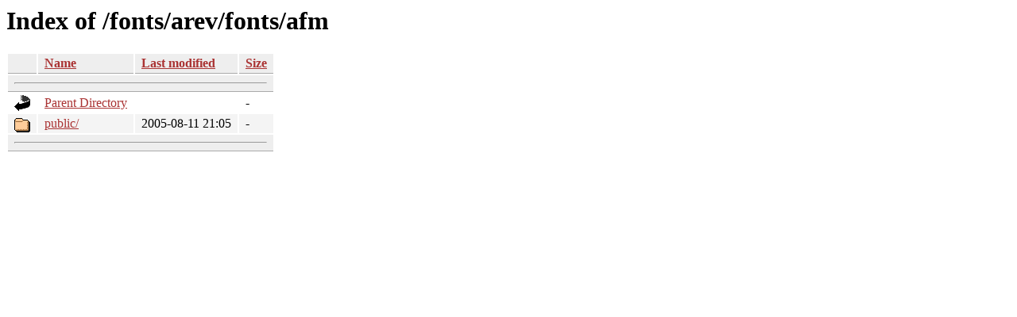

--- FILE ---
content_type: text/html;charset=ISO-8859-1
request_url: https://tug.ctan.org/fonts/arev/fonts/afm/
body_size: 1208
content:
<!DOCTYPE HTML PUBLIC "-//W3C//DTD HTML 3.2 Final//EN">
<html>
 <head>
  <title>Index of /fonts/arev/fonts/afm</title>
  <link rel="stylesheet" href="/css/autoindex.css" type="text/css">
 </head>
 <body>
  <h1 id="indextitle">Index of /fonts/arev/fonts/afm</h1>
  <table id="indexlist">
   <tr class="indexhead"><th class="indexcolicon"><img src="/icons/blank.gif" alt="[ICO]"></th><th class="indexcolname"><a href="?C=N;O=D">Name</a></th><th class="indexcollastmod"><a href="?C=M;O=A">Last modified</a></th><th class="indexcolsize"><a href="?C=S;O=A">Size</a></th></tr>
   <tr class="indexbreakrow"><th colspan="4"><hr></th></tr>
   <tr class="even"><td class="indexcolicon"><img src="/icons/back.gif" alt="[PARENTDIR]"></td><td class="indexcolname"><a href="/fonts/arev/fonts/">Parent Directory</a></td><td class="indexcollastmod">&nbsp;</td><td class="indexcolsize">  - </td></tr>
   <tr class="odd"><td class="indexcolicon"><img src="/icons/folder.gif" alt="[DIR]"></td><td class="indexcolname"><a href="public/">public/</a></td><td class="indexcollastmod">2005-08-11 21:05  </td><td class="indexcolsize">  - </td></tr>
   <tr class="indexbreakrow"><th colspan="4"><hr></th></tr>
</table>
</body></html>
